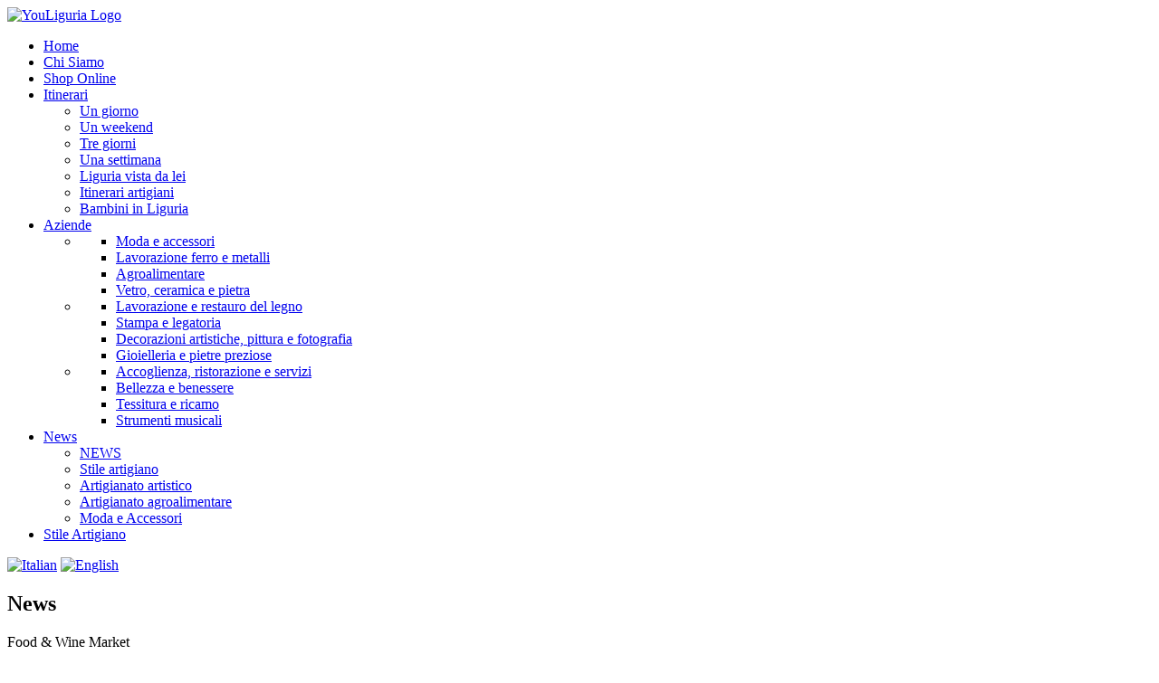

--- FILE ---
content_type: text/html; charset=utf-8
request_url: https://youliguria.it/it/News/DettaglioNews/123/1
body_size: 7133
content:

<!DOCTYPE html>



<html lang="it">
<head><title>
	
        Food & Wine Market
    
</title><meta charset="utf-8" /><meta name="viewport" content="width=device-width, initial-scale=1, maximum-scale=1" /><meta name="author" content="E-Lane" />
        
            <meta name="description" content="Food & Wine Market" />
            <meta property="og:type" content="website" />
            <meta property="og:title" content="Food & Wine Market" />
            <meta property="og:url" content="http://youliguria.it/it/News/DettaglioNews/123/1" />
            <meta property="og:image" content="http://youliguria.it/public/NewsImages/food-wine-market-invito-002.jpg" />
                <meta property="og:image:alt" content="Food & Wine Market" />
            <meta property="og:image:width" content="470" />
            <meta property="og:image:height" content="246" />
            <meta property="og:description" content="<p style='text-align: justify;'>Italia-Francia: a cosa state pensando? No, non &egrave; una partita di calcio e neanche una competizione. A unire le due nazioni &egrave; il cibo: si sa alla buona tavola non si resiste!&nbsp; </p>
<p style='text-align: justify;'>Questo connubio di gusto si esprime in una rassegna enogastronomica: &ldquo;Food &amp; Wine Market&rdquo;! A ospitarla la citt&agrave; di Savona dove sono esposti i prodotti d&rsquo;eccellenza pi&ugrave; tipici delle ricette italiane e francesi: inaugurazione sabato 7 giugno presso il Mercato Civico. Si inizia alle 16 non a stomaco vuoto: dopo la presentazione rinfresco per tutti fino a tardi (23)! L&rsquo;Italia punta sui piatti di Liguria, Sardegna e Toscana mentre la Francia su quelli della Corsica: non solo ricette della tradizione culinaria di &ldquo;queste buone forchette&rdquo; ma anche i loro vini pi&ugrave; pregiati. La Rassegna non si esaurisce con sabato, prosegue per tutta la domenica sempre dalle 16 ma la chiusura &ldquo;non fa le ore piccole&rdquo; come il giorno precedente: &egrave; alle 21.</p>
<p>&ldquo;Food &amp; Wine Market&rdquo;: non perdetevi questa unione franco-italica di gusto e bollicine!&nbsp;<br />
<br />
</p>
<div style='text-align: center;'><img alt='' src='/Public/images/food-wine-market-invito-001.jpg' style='width: 600px; height: 431px; vertical-align: middle;' /></div>" />
           

    <link href="https://fonts.googleapis.com/css2?family=Roboto&amp;family=Source+Sans+Pro&amp;display=swap" rel="stylesheet" type="text/css" /><link href="/css/bootstrap.css" rel="stylesheet"/>
<link href="/css/style.css" rel="stylesheet"/>
<link href="/css/colors.css" rel="stylesheet"/>
<link href="/css/font-icons.css" rel="stylesheet"/>
<link href="/css/jquery.cookiebar.min.css" rel="stylesheet"/>
<link href="/css/swiper.css" rel="stylesheet"/>
<link href="/css/dark.css" rel="stylesheet"/>
<link href="/css/responsive.css" rel="stylesheet"/>
<link href="/css/animate.css" rel="stylesheet"/>
<link href="/css/magnific-popup.css" rel="stylesheet"/>
<link href="/css/custom.css" rel="stylesheet"/>
<link href="/css/fonts.css" rel="stylesheet"/>
<link rel="apple-touch-icon" sizes="57x57" href="/images/favicons/apple-icon-57x57.png" /><link rel="apple-touch-icon" sizes="60x60" href="/images/favicons/apple-icon-60x60.png" /><link rel="apple-touch-icon" sizes="72x72" href="/images/favicons/apple-icon-72x72.png" /><link rel="apple-touch-icon" sizes="76x76" href="/images/favicons/apple-icon-76x76.png" /><link rel="apple-touch-icon" sizes="114x114" href="/images/favicons/apple-icon-114x114.png" /><link rel="apple-touch-icon" sizes="120x120" href="/images/favicons/apple-icon-120x120.png" /><link rel="apple-touch-icon" sizes="144x144" href="/images/favicons/apple-icon-144x144.png" /><link rel="apple-touch-icon" sizes="152x152" href="/images/favicons/apple-icon-152x152.png" /><link rel="apple-touch-icon" sizes="180x180" href="/images/favicons/apple-icon-180x180.png" /><link rel="icon" type="image/png" sizes="192x192" href="/images/favicons/android-icon-192x192.png" /><link rel="icon" type="image/png" sizes="32x32" href="/images/favicons/favicon-32x32.png" /><link rel="icon" type="image/png" sizes="96x96" href="/images/favicons/favicon-96x96.png" /><link rel="icon" type="image/png" sizes="16x16" href="/images/favicons/favicon-16x16.png" /><link rel="manifest" href="/images/favicons/manifest.json" /><meta name="msapplication-TileColor" content="#ffffff" /><meta name="msapplication-TileImage" content="/images/favicons/ms-icon-144x144.png" /><meta name="theme-color" content="#ffffff" /><meta name="robots" content="index,follow" /><meta name="viewport" content="width=device-width, initial-scale=1" /><link rel="icon" type="image/png" href="/images/favicons/favicon.png" /><link rel="shortcut icon" type="image/png" href="/images/favicons/favicon.png" /><link rel="shortcut icon" href="../../../../favicon.ico" /><link rel="apple-touch-icon image_src" href="/images/favicons/favicon.png" />
        


    </head>
<body class="stretched no-transition" >
    
    <form method="post" action="./1" id="form1">
<div class="aspNetHidden">
<input type="hidden" name="__VIEWSTATE" id="__VIEWSTATE" value="/wEPDwUKLTM0NDIyNjQ1NmRkSSPWMNe7RueKbdfMaBV/m4Ln4yXpI0UPPSta/P6NSCg=" />
</div>

<div class="aspNetHidden">

	<input type="hidden" name="__VIEWSTATEGENERATOR" id="__VIEWSTATEGENERATOR" value="CB3C5DDB" />
</div>
        <div id="wrapper" class="clearfix">
            <!-- Header Container
================================================== -->
  
                <!-- Header -->
                <header id="header"  class="full-header">
		

			<div id="header-wrap">

				<div class="container clearfix">

					<div id="primary-menu-trigger"><i class="icon-reorder"></i></div>

					<!-- Logo
					============================================= -->
					<div id="logo">
						<a href="/" class="standard-logo" data-dark-logo="/images/logo-dark.png"><img src="/images/logo.png" alt="YouLiguria Logo"></a>
						
					</div><!-- #logo end -->

					<!-- Primary Navigation
					============================================= -->

                    
                        <nav id="primary-menu">
                            

<ul>
	<li ><a href="/it"><div>Home</div></a></li>
	<li  ><a href="/it/ChiSiamo"><div>Chi Siamo</div></a></li>
    <li><a href="https://www.palatifini.it/it/549-youliguria" rel="nofollow" target="_blank"><div>Shop Online</div></a></li>
	<li ><a href="/it/Itinerari"><div>Itinerari</div></a>

              <ul>  
                
                    <li><a class="sf-with-ul" href="/it/CategorieItinerari/1">Un giorno</a></li>

                 
                    <li><a class="sf-with-ul" href="/it/CategorieItinerari/2">Un weekend</a></li>

                 
                    <li><a class="sf-with-ul" href="/it/CategorieItinerari/8">Tre giorni</a></li>

                 
                    <li><a class="sf-with-ul" href="/it/CategorieItinerari/3">Una settimana</a></li>

                 
                    <li><a class="sf-with-ul" href="/it/CategorieItinerari/4">Liguria vista da lei</a></li>

                 
                    <li><a class="sf-with-ul" href="/it/CategorieItinerari/6">Itinerari artigiani</a></li>

                 
                    <li><a class="sf-with-ul" href="/it/CategorieItinerari/7">Bambini in Liguria</a></li>

                 
            </ul>


	</li>    
	
    <li class="mega-menu"><a href="/it/aziende"><div>Aziende</div></a>
           <div class="mega-menu-content style-2 clearfix"> 
            
                
                    <ul class="mega-menu-column col-md-4"><li class="mega-menu-title"><ul><li><a href="/it/Aziende/1">Moda e accessori</a></li>
                   
                
                    <li><a href="/it/Aziende/3">Lavorazione ferro e metalli</a></li>
                   
                
                    <li><a href="/it/Aziende/4">Agroalimentare</a></li>
                   
                
                    <li><a href="/it/Aziende/5">Vetro, ceramica e pietra</a></li></ul></li></ul>
                   
                
                    <ul class="mega-menu-column col-md-4"><li class="mega-menu-title"><ul><li><a href="/it/Aziende/6">Lavorazione e restauro del legno</a></li>
                   
                
                    <li><a href="/it/Aziende/7">Stampa e legatoria</a></li>
                   
                
                    <li><a href="/it/Aziende/8">Decorazioni artistiche, pittura e fotografia</a></li>
                   
                
                    <li><a href="/it/Aziende/9">Gioielleria e pietre preziose</a></li></ul></li></ul>
                   
                
                    <ul class="mega-menu-column col-md-4"><li class="mega-menu-title"><ul><li><a href="/it/Aziende/10">Accoglienza, ristorazione e servizi</a></li>
                   
                
                    <li><a href="/it/Aziende/11">Bellezza e benessere</a></li>
                   
                
                    <li><a href="/it/Aziende/13">Tessitura e ricamo</a></li>
                   
                
                    <li><a href="/it/Aziende/14">Strumenti musicali</a></li></ul></li></ul>
                   
                
            
           </div>
        </li>
        
	<li class="current"><a href="/it/News/3"><div>News</div></a>
        <ul>  
                          
            
                    <li><a class="sf-with-ul" href="/it/News/3">NEWS</a></li>
                
                    <li><a class="sf-with-ul" href="/it/News/5">Stile artigiano</a></li>
                
                    <li><a class="sf-with-ul" href="/it/News/6">Artigianato artistico</a></li>
                
                    <li><a class="sf-with-ul" href="/it/News/7">Artigianato agroalimentare</a></li>
                
                    <li><a class="sf-with-ul" href="/it/News/8">Moda e Accessori</a></li>
                
                     
            </ul>


	</li>
    <li ><a href="/StileArtigiano"><div>Stile Artigiano</div></a>
</ul>




                            
                           <div class="languages-wrap">
							<a href="https://youliguria.it/it/News/DettaglioNews/123/1" class="languages it"><img src="/images/it.png" alt="Italian"></a>
							<a href="https://youliguria.it/it/News/DettaglioNews/123/1" class="languages en"><img src="/images/en.png" alt="English"></a>
						</div>
                            <div class="social-wrap">
							<a href="https://www.facebook.com/Youliguria/" class="social-icon si-small si-borderless si-facebook" target="_blank">
								<i class="icon-facebook"></i>
								<i class="icon-facebook"></i>
							</a>

                            <a href="https://www.instagram.com/youliguria/" class="social-icon si-small si-borderless si-instagram" title="Instagram" target="_blank">
								<i class="icon-instagram"></i>
								<i class="icon-instagram"></i>
							</a>

							
						</div>




                        </nav><!-- #primary-menu end -->
				</div>

			</div>

		</header>
      <!-- Header / End -->            
 <!-- Header Container / End -->

            
            
        
    <section id="page-title">

			<div class="container clearfix">
				
				<h1>News</h1>
				<span class="hidden-xs">Food &amp; Wine Market</span>
				<ol class="breadcrumb">
					<li><a href="/">Home</a></li>	
					<li><a href="/it/News/3">News</a></li>
                    <li><a href="/it/News/3">NEWS</a></li>
                    <li class="active">Food &amp; Wine Market</li>
				</ol>
			</div>
		</section>

               
              
        
    
            
        
    <section id="content">
          <div class="section shopBanner padding-sm nobottommargin   border-0 bg-color-arancione dark">
		<div class="container center clearfix">
				<h2 class="">SHOP ON LINE</h2>
				<a href="https://www.palatifini.it/it/549-youliguria" target="_blank" rel="nofollow" class="button button-xlarge button-circle button-border button-light">Entra</a>
			</div>
		</div>
        <div class="content-wrap">
            <div class="container clearfix">

                <div class="single-post nobottommargin" itemscope itemtype="http://schema.org/LiveBlogPosting">
                    <div class="entry clearfix"><div class="fancy-title titolo-dettaglio-news">  <!-- title-border -->
								<h2 itemprop="name">Food & Wine Market</h2>
							</div>
                            <p class="sottotitolo"> 7 e 8 giugno a Savona la rassegna enogastronomica dei prodotti tipici italiani e francesi</p> <div class="entry-image"><a href="#">
							    <img src="/public/NewsImages/food-wine-market-invito-002.jpg.ashx?width=1140" alt="Food & Wine Market" itemprop="image" /></a>
							</div>
                            <div class="clear"></div>
                        <div class="entry-content notopmargin">
                            <div itemprop="articleBody"><p style="text-align: justify;">Italia-Francia: a cosa state pensando? No, non &egrave; una partita di calcio e neanche una competizione. A unire le due nazioni &egrave; il cibo: si sa alla buona tavola non si resiste!&nbsp; </p>
<p style="text-align: justify;">Questo connubio di gusto si esprime in una rassegna enogastronomica: &ldquo;Food &amp; Wine Market&rdquo;! A ospitarla la citt&agrave; di Savona dove sono esposti i prodotti d&rsquo;eccellenza pi&ugrave; tipici delle ricette italiane e francesi: inaugurazione sabato 7 giugno presso il Mercato Civico. Si inizia alle 16 non a stomaco vuoto: dopo la presentazione rinfresco per tutti fino a tardi (23)! L&rsquo;Italia punta sui piatti di Liguria, Sardegna e Toscana mentre la Francia su quelli della Corsica: non solo ricette della tradizione culinaria di &ldquo;queste buone forchette&rdquo; ma anche i loro vini pi&ugrave; pregiati. La Rassegna non si esaurisce con sabato, prosegue per tutta la domenica sempre dalle 16 ma la chiusura &ldquo;non fa le ore piccole&rdquo; come il giorno precedente: &egrave; alle 21.</p>
<p>&ldquo;Food &amp; Wine Market&rdquo;: non perdetevi questa unione franco-italica di gusto e bollicine!&nbsp;<br />
<br />
</p>
<div style="text-align: center;"><img alt="" src="/Public/images/food-wine-market-invito-001.jpg" style="width: 600px; height: 431px; vertical-align: middle;" /></div></div>
                        </div>
                    </div>
                 </div>
                <div class="si-share noborder clearfix">
						<span>Condividi sui social:</span>
						<div>
                                        
							<a href="https://www.facebook.com/sharer/sharer.php?u=http://youliguria.it/it/News/DettaglioNews/123/1" class="social-icon si-borderless si-facebook" title="Condividi su facebook" target="_blank">
								<i class="icon-facebook"></i>
								<i class="icon-facebook"></i>
							</a>
							<a href="https://www.twitter.com/intent/tweet?url=http://youliguria.it/it/News/DettaglioNews/123/1" class="social-icon si-borderless si-twitter" title="Condividi su twitter">
								<i class="icon-twitter"></i>
								<i class="icon-twitter"></i>
							</a>
							<a href="https://www.linkedin.com/shareArticle?url=http://youliguria.it/it/News/DettaglioNews/123/1" class="social-icon si-borderless si-linkedin" title="Condividi su linkedin" target="_blank">
								<i class="icon-linkedin"></i>
								<i class="icon-linkedin"></i>
							</a>
                             <a href="https://www.tumblr.com/widgets/share/tool/preview?shareSource=legacy&canonicalUrl=&url=http://youliguria.it/it/News/DettaglioNews/123/1" class="social-icon si-borderless si-tumblr" title="Condividi su tumblr" target="_blank">
								<i class="icon-tumblr"></i>
								<i class="icon-tumblr"></i>
							</a>
											
						</div>
				</div>


               	<div class="line"></div>

							<h4>Articoli correlati:</h4>

							<div class="related-posts clearfix">





								

												<div class="col_half bottommargin-sm ">

									<div class="mpost clearfix">
										<div class="entry-image">
											<a href="/it/News/DettaglioNews/282/1" ><img class="image_fade" src="/Public/NewsImages/StileArtigiano_divnews-sito-Artigiancassa.png.ashx?width=370" alt="Artigiancassa: 10,9 milioni per investimenti e circolante"></a>
										</div>
										<div class="entry-c">
											<div class="entry-title">
												<h4><a href="/it/News/DettaglioNews/282/1">Artigiancassa: 10,9 milioni per investimenti e circolante</a></h4>
											</div>
											<ul class="entry-meta clearfix">
												<li><i class="icon-calendar3"></i> 11/6/2021</li>
											</ul>
											
										</div>
									</div>
								</div>



            
																		<div class="col_half bottommargin-sm col_last">

									<div class="mpost clearfix">
										<div class="entry-image">
														<a href="/it/News/DettaglioNews/281/1" ><img class="image_fade" src="/Public/NewsImages/StileArtigiano_divnews-sito-SMARTcupLiguria.png.ashx?width=370" alt="Innovazione, al via la nona edizione di SMARTcup Liguria"></a>
										</div>
										<div class="entry-c">
											<div class="entry-title">
												<h4><a href="/it/News/DettaglioNews/281/1">Innovazione, al via la nona edizione di SMARTcup Liguria</a></h4>
											</div>
											<ul class="entry-meta clearfix">
												<li><i class="icon-calendar3"></i> 10/6/2021</li>
												</ul>
										
										</div>
									</div>
								</div>
									

												<div class="col_half bottommargin-sm ">

									<div class="mpost clearfix">
										<div class="entry-image">
											<a href="/it/News/DettaglioNews/280/1" ><img class="image_fade" src="/Public/NewsImages/StileArtigiano_divnews-sito-LiguriaArtigRipartonoDiCorsa.png.ashx?width=370" alt="La Liguria e l'artigianato ripartono di corsa"></a>
										</div>
										<div class="entry-c">
											<div class="entry-title">
												<h4><a href="/it/News/DettaglioNews/280/1">La Liguria e l'artigianato ripartono di corsa</a></h4>
											</div>
											<ul class="entry-meta clearfix">
												<li><i class="icon-calendar3"></i> 06/5/2021</li>
											</ul>
											
										</div>
									</div>
								</div>



            
																		<div class="col_half bottommargin-sm col_last">

									<div class="mpost clearfix">
										<div class="entry-image">
														<a href="/it/News/DettaglioNews/279/1" ><img class="image_fade" src="/Public/NewsImages/StileArtigiano_divnews-sito-DigitalStrategieMarketing.png.ashx?width=370" alt="Competenze digitali e strategie di marketing: così Confartigianato forma le sue imprese"></a>
										</div>
										<div class="entry-c">
											<div class="entry-title">
												<h4><a href="/it/News/DettaglioNews/279/1">Competenze digitali e strategie di marketing: così Confartigianato forma le sue imprese</a></h4>
											</div>
											<ul class="entry-meta clearfix">
												<li><i class="icon-calendar3"></i> 31/3/2021</li>
												</ul>
										
										</div>
									</div>
								</div>
									


							</div>



                </div>

                <!-- Post Single - Share End -->
 
            </div>

    </section>


                
     

            

            <!-- Back To Top Button -->
         <div id="gotoTop" class="icon-angle-up"></div>

    
                      
                
                <footer id="footer" class="dark">

			
			<!-- Copyrights
			============================================= -->
			<div id="copyrights">

				<div class="container clearfix ">
                    <div class="col_one_fourth">
                        <img src="/images/logobiancofooter.png" />
                    </div>
					<div class="col_half">
                        Itinerari Artigiani è realizzato da Confartigianato Liguria<br />
                        Via Assarotti, 7/9 16122 Genova - Italy <br />
                        P.iva 01738960994  <br />
                        © Confartigianato Liguria 2021 <br />
					</div>

					<div class="col_one_fourth col_last">
						<div class="fright clearfix">
							<a href="https://www.facebook.com/Youliguria/" class="social-icon si-small si-borderless si-facebook" target="_blank">
								<i class="icon-facebook"></i>
								<i class="icon-facebook"></i>
							</a>



                            <a href="https://www.instagram.com/youliguria/" class="social-icon si-small si-borderless si-instagram" title="Instagram" target="_blank">
								<i class="icon-instagram"></i>
								<i class="icon-instagram"></i>
							</a>
						</div>
                        <div class="clearfix loghiapp ">
                        <div class="col-md-6 center bottommargin-sm ">
                            <a href="https://apps.apple.com/us/app/youliguria/id582683814"><img  src="/images/Download_on_the_App_Store_Badge_IT_RGB_blk.png" alt="YouLiguria App Ios"></a>
					</div>
                        <div class="col-md-6  center ">
                            <a href="https://play.google.com/store/apps/details?id=it.youliguria.app"><img  src="/images/Google_Play_Store_badge_IT.png" alt="YouLiguria App Android"></a>
					</div>
                    </div>


					</div>

				</div>

			</div><!-- #copyrights end -->

		</footer>
            <!-- Scripts
================================================== -->
            <script src="/scripts/jquery.js"></script>
<script src="/scripts/plugins.js"></script>
<script src="/scripts/functions.js"></script>
<script src="/scripts/jquery.cookiebar.js"></script>



            
     
          


            
                <script>
                    $.cookieBar({
                        message: 'Questo sito utilizza cookie, anche di terze parti, per inviarti pubblicità e servizi in linea con le tue preferenze. Chiudendo questo banner, scorrendo questa pagina o cliccando qualunque suo elemento acconsenti all’uso dei cookie.',
                        acceptButton: true,
                        acceptText: 'Ok',
                        declineButton: false,
                        policyButton: true,
                        policyText: 'Per saperne di più',
                        policyURL: 'it/cookie/',
                        autoEnable: true,
                        acceptOnContinue: false,
                        expireDays: 365,
                        forceShow: false,
                        effect: 'slide',
                        element: 'body',
                        append: false,
                        fixed: true,
                        bottom: true,
                        zindex: '1000',
                        redirect: '/'
                    });
</script>
            
        </div>
    </form>
    <!-- Global site tag (gtag.js) - Google Analytics -->
<script async src="https://www.googletagmanager.com/gtag/js?id=UA-7454462-51"></script>
<script>
  window.dataLayer = window.dataLayer || [];
  function gtag(){dataLayer.push(arguments);}
  gtag('js', new Date());

  gtag('config', 'UA-7454462-51');
</script>

</body>
</html>








